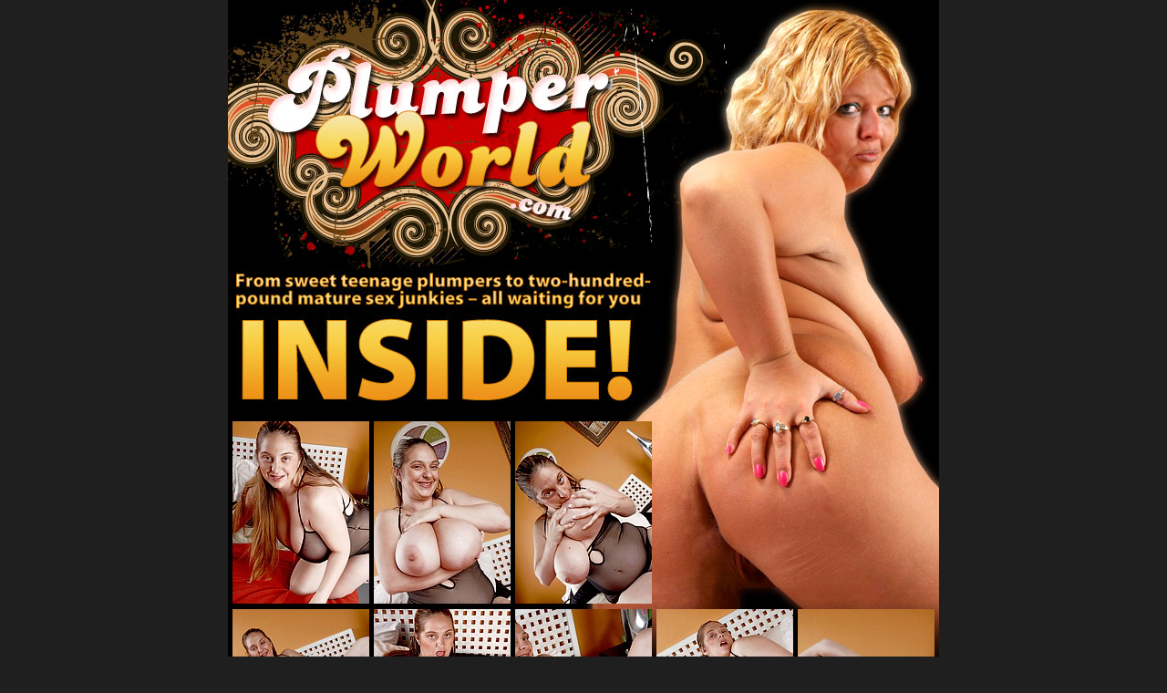

--- FILE ---
content_type: text/html
request_url: http://fpfreegals.com/fotos/plw/four/2v/index.html?id=fp81313
body_size: 1305
content:
 
<html>
<head>
<title>Plumper World free BBW porn photo galleries </title>
<meta http-equiv="Content-Type" content="text/html; charset=windows-1251">
<style type="text/css">
<!--
body {
	background-color: #1F1F1F;
}img {border:0;}
-->
</style>
<script type="text/javascript">

var _gaq = _gaq || []; 
_gaq.push(['_setAccount', 'UA-19017296-34']); 
_gaq.push(['_trackPageview']); 

(function() { 
var ga = document.createElement('script'); ga.type = 'text/javascript'; ga.async = true; 
ga.src = ('https:' == document.location.protocol ? 'https://ssl' : 'http://www') + '.google-analytics.com/ga.js'; 
var s = document.getElementsByTagName('script')[0]; s.parentNode.insertBefore(ga, s); 
})(); 


</script>
</head> 
<body leftmargin="0" topmargin="0" marginwidth="0" marginheight="0">
<div align="center">
  <!-- ImageReady Slices (plumpwo_pic.psd) -->
  <table id="Table_01" width="780" height="1377" border="0" cellpadding="0" cellspacing="0">
    <tr>
      <td colspan="6">
        <a href="http://plumperworld.com/index.html?id=fp81313&p=19&pp=/fotos/plw/four/2v/index.html"><img src="../images/plumpwo_pic_01.jpg" width="390" height="136" alt="plumper world" border="0"></a></td>
	    <td colspan="6">
		    <img src="../images/plumpwo_pic_02.jpg" width="390" height="136" alt=""></td>
	  </tr>
    <tr>
      <td colspan="6">
        <a href="http://plumperworld.com/index.html?id=fp81313&p=19&pp=/fotos/plw/four/2v/index.html"><img src="../images/plumpwo_pic_03.jpg" width="390" height="136" alt="plump babes" border=0></a></td>
	    <td colspan="6">
		    <img src="../images/plumpwo_pic_04.jpg" width="390" height="136" alt=""></td>
	  </tr>
    <tr>
      <td colspan="7">
        <a href="http://plumperworld.com/index.html?id=fp81313&p=19&pp=/fotos/plw/four/2v/index.html"><img src="../images/plumpwo_pic_05.jpg" width="465" height="190" alt="plumper porn" border="0"></a></td>
	    <td colspan="5" rowspan="3">
		    <img src="../images/plumpwo_pic_06.jpg" width="315" height="396" alt=""></td>
	  </tr>
    <tr>
      <td rowspan="3">
        <img src="../images/plumpwo_pic_07.jpg" width="5" height="406" alt=""></td>
	    <td width="150" height="200"><a href="1.jpg"><img src="tn1.jpg" width="150" height="200" alt=""></a></td>
	    <td rowspan="3">
		    <img src="../images/plumpwo_pic_09.jpg" width="5" height="406" alt=""></td>
	    <td width="150" height="200"><a href="2.jpg"><img src="tn2.jpg" width="150" height="200" alt=""></a></td>
	    <td rowspan="3">
		    <img src="../images/plumpwo_pic_11.jpg" width="5" height="406" alt=""></td>
	    <td width="150" height="200" colspan="2"><a href="3.jpg"><img src="tn3.jpg" width="150" height="200" alt=""></a></td>
    </tr>
    <tr>
      <td>
        <img src="../images/plumpwo_pic_13.jpg" width="150" height="6" alt=""></td>
	    <td>
		    <img src="../images/plumpwo_pic_14.jpg" width="150" height="6" alt=""></td>
	    <td colspan="2">
		    <img src="../images/plumpwo_pic_15.jpg" width="150" height="6" alt=""></td>
	  </tr>
    <tr>
      <td width="150" height="200"><a href="4.jpg"><img src="tn4.jpg" width="150" height="200" alt=""></a></td>
	    <td width="150" height="200"><a href="5.jpg"><img src="tn5.jpg" width="150" height="200" alt=""></a></td>
	    <td width="150" height="200" colspan="2"><a href="6.jpg"><img src="tn6.jpg" width="150" height="200" alt=""></a></td>
	    <td>
		    <img src="../images/plumpwo_pic_19.jpg" width="5" height="200" alt=""></td>
	    <td width="150" height="200"><a href="7.jpg"><img src="tn7.jpg" width="150" height="200" alt=""></a></td>
	    <td>
		    <img src="../images/plumpwo_pic_21.jpg" width="5" height="200" alt=""></td>
	    <td width="150" height="200"><a href="8.jpg"><img src="tn8.jpg" width="150" height="200" alt=""></a></td>
	    <td>
		    <img src="../images/plumpwo_pic_23.jpg" width="5" height="200" alt=""></td>
    </tr>
    <tr>
      <td colspan="12">
       <a href="http://plumperworld.com/index.html?id=fp81313&p=19&pp=/fotos/plw/four/2v/index.html"> <img src="../images/plumpwo_pic_24.jpg" width="780" height="92" alt="BBW nude" border="0"></a></td>
	  </tr>
    <tr>
      <td rowspan="4">
        <img src="../images/plumpwo_pic_25.jpg" width="5" height="416" alt=""></td>
	    <td width="150" height="200"><a href="9.jpg"><img src="tn9.jpg" width="150" height="200" alt=""></a></td>
	    <td rowspan="4">
		    <img src="../images/plumpwo_pic_27.jpg" width="5" height="416" alt=""></td>
	    <td width="150" height="200"><a href="10.jpg"><img src="tn10.jpg" width="150" height="200" alt=""></a></td>
	    <td rowspan="4">
		    <img src="../images/plumpwo_pic_29.jpg" width="5" height="416" alt=""></td>
	    <td width="150" height="200" colspan="2"><a href="11.jpg"><img src="tn11.jpg" width="150" height="200" alt=""></a></td>
	    <td>
		    <img src="../images/plumpwo_pic_31.jpg" width="5" height="200" alt=""></td>
	    <td width="150" height="200"><a href="12.jpg"><img src="tn12.jpg" width="150" height="200" alt=""></a></td>
	    <td>
		    <img src="../images/plumpwo_pic_33.jpg" width="5" height="200" alt=""></td>
	    <td width="150" height="200"><a href="13.jpg"><img src="tn13.jpg" width="150" height="200" alt=""></a></td>
	    <td>
		    <img src="../images/plumpwo_pic_35.jpg" width="5" height="200" alt=""></td>
    </tr>
    <tr>
      <td>
        <img src="../images/plumpwo_pic_36.jpg" width="150" height="7" alt=""></td>
	    <td>
		    <img src="../images/plumpwo_pic_37.jpg" width="150" height="7" alt=""></td>
	    <td colspan="2">
		    <img src="../images/plumpwo_pic_38.jpg" width="150" height="7" alt=""></td>
	    <td colspan="5" rowspan="3">
		   <a href="http://plumperworld.com/index.html?id=fp81313&p=19&pp=/fotos/plw/four/2v/index.html"> <img src="../images/plumpwo_pic_39.gif" width="315" height="216" alt="chubby sex" border="0"></a></td>
	  </tr>
    <tr>
      <td width="150" height="200"><a href="14.jpg"><img src="tn14.jpg" width="150" height="200" alt=""></a></td>
	    <td width="150" height="200"><a href="15.jpg"><img src="tn15.jpg" width="150" height="200" alt=""></a></td>
	    <td width="150" height="200" colspan="2"><a href="16.jpg"><img src="tn16.jpg" width="150" height="200" alt=""></a></td>
    </tr>
    <tr>
      <td>
        <img src="../images/plumpwo_pic_43.jpg" width="150" height="9" alt=""></td>
	    <td>
		    <img src="../images/plumpwo_pic_44.jpg" width="150" height="9" alt=""></td>
	    <td colspan="2">
		    <img src="../images/plumpwo_pic_45.jpg" width="150" height="9" alt=""></td>
	  </tr>
    <tr>
      <td>
        <img src="../images/spacer.gif" width="5" height="1" alt=""></td>
	    <td>
		    <img src="../images/spacer.gif" width="150" height="1" alt=""></td>
	    <td>
		    <img src="../images/spacer.gif" width="5" height="1" alt=""></td>
	    <td>
		    <img src="../images/spacer.gif" width="150" height="1" alt=""></td>
	    <td>
		    <img src="../images/spacer.gif" width="5" height="1" alt=""></td>
	    <td>
		    <img src="../images/spacer.gif" width="75" height="1" alt=""></td>
	    <td>
		    <img src="../images/spacer.gif" width="75" height="1" alt=""></td>
	    <td>
		    <img src="../images/spacer.gif" width="5" height="1" alt=""></td>
	    <td>
		    <img src="../images/spacer.gif" width="150" height="1" alt=""></td>
	    <td>
		    <img src="../images/spacer.gif" width="5" height="1" alt=""></td>
	    <td>
		    <img src="../images/spacer.gif" width="150" height="1" alt=""></td>
	    <td>
		    <img src="../images/spacer.gif" width="5" height="1" alt=""></td>
	  </tr>
  </table>
  <br>
  <br>
  <!-- End ImageReady Slices -->
</div>
</body>
</html>
